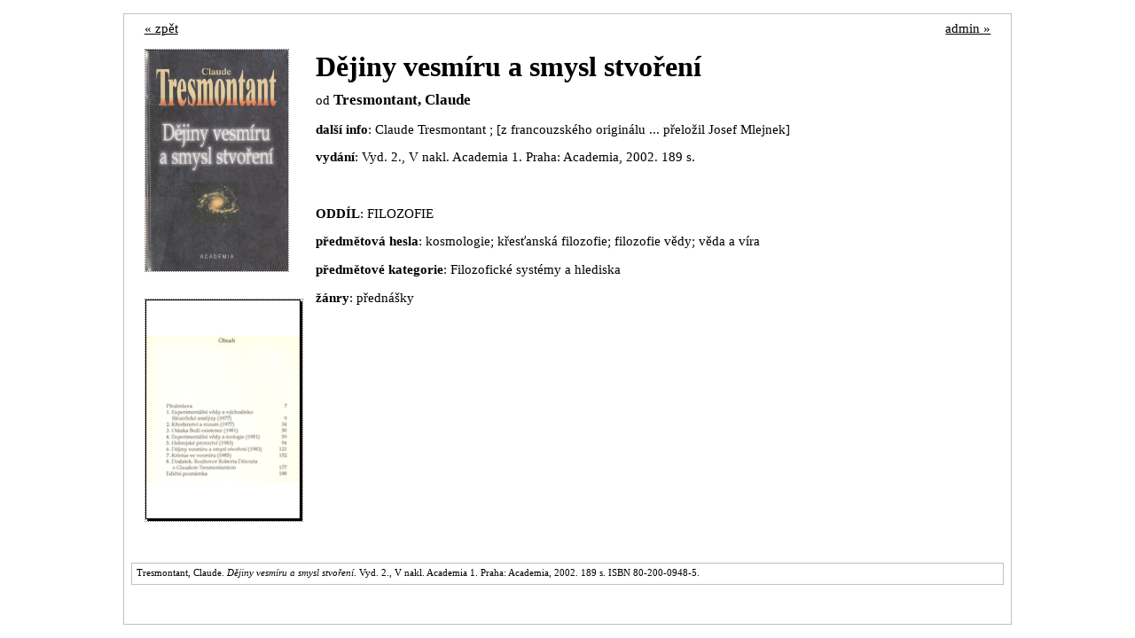

--- FILE ---
content_type: text/html; charset=UTF-8
request_url: https://knihovna.farnost-sporilov.cz/book.php?book_id=746
body_size: 1087
content:

<html>
<head>
    <style type="text/css">
        html {
            margin:  1em auto;
            max-width: 1000px;
            font-size: 11pt;
            font-family: serif; 
            border: 1px solid silver;
        }
        .center {
            text-align: center;
        }
        .clear {
            clear: left;
        }
        .cover {
            padding: 0; 
            height: 250px;
            border: 1px gray dotted;
            margin: 1em;
        }
        ul {
            margin: 0;
            padding: 0 0 0 .5em;
        }
        li {
            float: left;
            display: inline;
            list-style-type: none;
            padding: .2em .5em .2em .5em;
            border: 1px black solid;
            margin-right: .5em;
        }
        li.active {
            background: lightblue;
        }
        li a {
            text-decoration: none;
            color: black;
        }
        a {
            color:black;
        }

        h1 {
            margin: 0 0 0 0;
            font-size: 24pt;
            padding-top: .5em;
        }
        h2 {
            margin: 0 0 .5em 0;
            font-size: 14pt;
        }
        h3 {
            margin: 0em 0 0 0;
            display: inline;
            font-weightx: normal;
        }
        .resume {
            font-stylex: italic;
            font-size: 12pt;
        }
        .citation {
            padding: .3em .5em; 
            border: 1px solid silver; 
            line-height: 150%;
            font-size: 8pt;
            margin-top: 3em;
        }
        .sections {
            text-transform: uppercase;
        }
    </style>
</head>

<body>
    
    <div style="float:left; padding-left: 1em;">
        <a href="/">&laquo; zpět</a>
    </div>
    <div style="float: right; padding-right: 1em;">
        <a href="/admin/book-add.php?isbncc=cnb001119865">admin &raquo;</a>
    </div>
    
    <div style="clear:both;"></div>
    

    <div style="float: left;">

        <img src="/cover/cover_cnb001119865.png" class="cover">
        <div class="clear"></div>
        <a href="/toc/toc_cnb001119865.pdf"><img src="/toc/toc_cnb001119865.png" class="cover"></a>
    </div>
    
    <h1>Dějiny vesmíru a smysl stvoření</h1>
    <h2></h2> 
    od <h3>Tresmontant, Claude</h3>

    
    <p><b>další info</b>: Claude Tresmontant ; [z francouzského originálu ... přeložil Josef Mlejnek]</p>
    <p><b>vydání</b>: Vyd. 2., V nakl. Academia 1. Praha: Academia, 2002. 189 s.</p>
    
    <br>

    <p class="sections"><b>oddíl</b>: filozofie</p>
    <p><b>předmětová hesla</b>: kosmologie; křesťanská filozofie; filozofie vědy; věda a víra</p>
    <p><b>předmětové kategorie</b>: Filozofické systémy a hlediska</p>
    <p><b>žánry</b>: přednášky</p>
   
    
    
    <div class="clear"></div>
    <div class="citation">Tresmontant, Claude. <i>Dějiny vesmíru a smysl stvoření</i>. Vyd. 2., V nakl. Academia 1. Praha: Academia, 2002. 189 s. ISBN 80-200-0948-5.</div>

</body>
</html>
